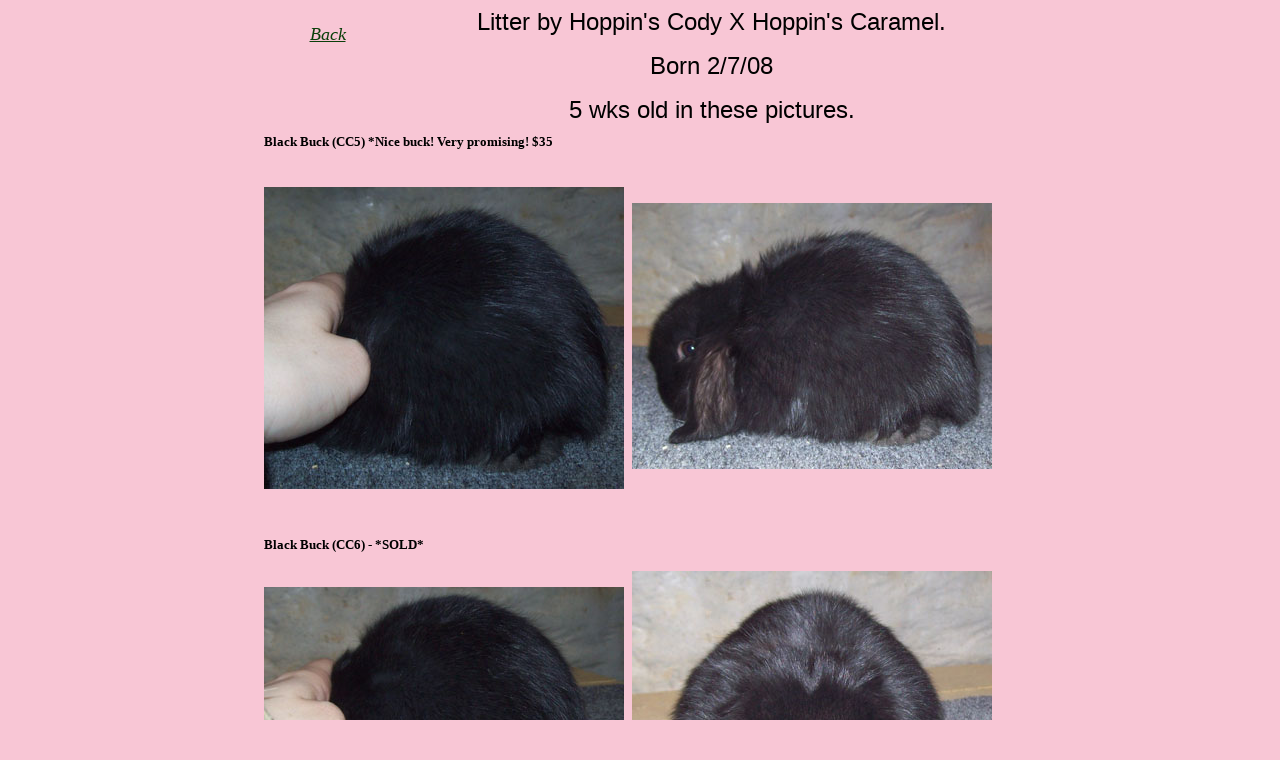

--- FILE ---
content_type: text/html
request_url: http://www.hoppinherdofhares.com/codyXcaramel5wks.html
body_size: 1556
content:
<!DOCTYPE html PUBLIC "-//W3C//DTD HTML 4.01 Transitional//EN">

<html>

	<head>
		<meta http-equiv="content-type" content="text/html;charset=iso-8859-1">
		<meta name="generator" content="Adobe GoLive">
		<title>Hoppin' Herd of Hares - Mini Lops in Southern California</title>
	</head>

	<body bgcolor="#f8c6d5" link="#0a3f0a">
		<div align="center">
			<table width="753" border="0" cellspacing="0" cellpadding="0" cool="cool" gridx="16" gridy="16" height="3194" showgridx="showgridx" showgridy="showgridy" usegridx="usegridx" usegridy="usegridy">
				<tr height="16">
					<td width="128" height="16"></td>
					<td width="16" height="126" rowspan="2"></td>
					<td content="content" csheight="124" width="608" height="126" colspan="7" rowspan="2" valign="top" xpos="144">
						<div align="center">
							<font size="5" face="Trebuchet MS, Geneva, Arial, Helvetica, SunSans-Regular, sans-serif">Litter by Hoppin's Cody X Hoppin's Caramel. </font>
							<p><font size="5" face="Trebuchet MS, Geneva, Arial, Helvetica, SunSans-Regular, sans-serif">Born 2/7/08</font></p>
							<p><font size="5" face="Trebuchet MS, Geneva, Arial, Helvetica, SunSans-Regular, sans-serif">5 wks old in these pictures.</font></p>
						</div>
					</td>
					<td width="1" height="16"><spacer type="block" width="1" height="16"></td>
				</tr>
				<tr height="110">
					<td content="content" csheight="32" width="128" height="110" valign="top" xpos="0">
						<div align="center">
							<i><font size="4" face="Comic Sans MS"><a href="pastitters.html">Back </a></font></i></div>
					</td>
					<td width="1" height="110"><spacer type="block" width="1" height="110"></td>
				</tr>
				<tr height="53">
					<td content="content" csheight="39" width="752" height="53" colspan="9" valign="top" xpos="0"><font size="2" face="Comic Sans MS"><b>Black Buck (CC5) *Nice buck! Very promising! $35</b></font></td>
					<td width="1" height="53"><spacer type="block" width="1" height="53"></td>
				</tr>
				<tr height="16">
					<td width="368" height="350" colspan="3" rowspan="2" valign="top" align="left" xpos="0"><img src="caramelCC5buck1.jpg" alt="" height="302" width="360" border="0"></td>
					<td width="368" height="16" colspan="5"></td>
					<td width="16" height="3014" rowspan="22"></td>
					<td width="1" height="16"><spacer type="block" width="1" height="16"></td>
				</tr>
				<tr height="334">
					<td width="368" height="334" colspan="5" valign="top" align="left" xpos="368"><img src="caramelCC5buck2.jpg" alt="" height="266" width="360" border="0"></td>
					<td width="1" height="334"><spacer type="block" width="1" height="334"></td>
				</tr>
				<tr height="34">
					<td content="content" csheight="20" width="448" height="34" colspan="4" valign="top" xpos="0"><font size="2" face="Comic Sans MS"><b>Black Buck (CC6) - *SOLD*</b></font></td>
					<td width="288" height="34" colspan="4"></td>
					<td width="1" height="34"><spacer type="block" width="1" height="34"></td>
				</tr>
				<tr height="16">
					<td width="368" height="16" colspan="3"></td>
					<td width="368" height="320" colspan="5" rowspan="2" valign="top" align="left" xpos="368"><img src="caramelCC6buck3.jpg" alt="" height="306" width="360" border="0"></td>
					<td width="1" height="16"><spacer type="block" width="1" height="16"></td>
				</tr>
				<tr height="304">
					<td width="368" height="304" colspan="3" valign="top" align="left" xpos="0"><img src="caramelCC6buck1.jpg" alt="" height="256" width="360" border="0"></td>
					<td width="1" height="304"><spacer type="block" width="1" height="304"></td>
				</tr>
				<tr height="32">
					<td content="content" csheight="20" width="576" height="32" colspan="5" valign="top" xpos="0"><font size="2" face="Comic Sans MS"><b>Black Doe (CC7) - *SOLD*</b></font></td>
					<td width="160" height="32" colspan="3"></td>
					<td width="1" height="32"><spacer type="block" width="1" height="32"></td>
				</tr>
				<tr height="16">
					<td width="368" height="16" colspan="3"></td>
					<td width="368" height="336" colspan="5" rowspan="2" valign="top" align="left" xpos="368"><img src="caramelCC7doe2.jpg" alt="" height="326" width="360" border="0"></td>
					<td width="1" height="16"><spacer type="block" width="1" height="16"></td>
				</tr>
				<tr height="320">
					<td width="368" height="320" colspan="3" valign="top" align="left" xpos="0"><img src="caramelCC7doe1.jpg" alt="" height="304" width="360" border="0"></td>
					<td width="1" height="320"><spacer type="block" width="1" height="320"></td>
				</tr>
				<tr height="51">
					<td content="content" csheight="39" width="640" height="51" colspan="7" valign="top" xpos="0"><font size="2" face="Comic Sans MS"><b>Black Doe (CC8) *SOLD*</b></font></td>
					<td width="96" height="163" rowspan="2"></td>
					<td width="1" height="51"><spacer type="block" width="1" height="51"></td>
				</tr>
				<tr height="112">
					<td width="368" height="288" colspan="3" rowspan="2" valign="top" align="left" xpos="0"><img src="caramelCC8doe1.jpg" alt="" height="279" width="360" border="0"></td>
					<td width="272" height="112" colspan="4"></td>
					<td width="1" height="112"><spacer type="block" width="1" height="112"></td>
				</tr>
				<tr height="176">
					<td width="368" height="464" colspan="5" rowspan="2" valign="top" align="left" xpos="368"><img src="caramelCC8doe3.jpg" alt="" height="277" width="360" border="0"></td>
					<td width="1" height="176"><spacer type="block" width="1" height="176"></td>
				</tr>
				<tr height="288">
					<td width="368" height="288" colspan="3" valign="top" align="left" xpos="0"><img src="caramelCC8doe2.jpg" alt="" height="265" width="360" border="0"></td>
					<td width="1" height="288"><spacer type="block" width="1" height="288"></td>
				</tr>
				<tr height="32">
					<td content="content" csheight="20" width="640" height="32" colspan="7" valign="top" xpos="0"><font size="2" face="Comic Sans MS"><b>Chocolate Buck (CC1) *SOLD*</b></font></td>
					<td width="96" height="32"></td>
					<td width="1" height="32"><spacer type="block" width="1" height="32"></td>
				</tr>
				<tr height="16">
					<td width="368" height="16" colspan="3"></td>
					<td width="368" height="288" colspan="5" rowspan="2" valign="top" align="left" xpos="368"><img src="caramelCC1buck2.jpg" alt="" height="277" width="360" border="0"></td>
					<td width="1" height="16"><spacer type="block" width="1" height="16"></td>
				</tr>
				<tr height="272">
					<td width="368" height="272" colspan="3" valign="top" align="left" xpos="0"><img src="caramelCC1buck1.jpg" alt="" height="250" width="360" border="0"></td>
					<td width="1" height="272"><spacer type="block" width="1" height="272"></td>
				</tr>
				<tr height="32">
					<td content="content" csheight="20" width="736" height="32" colspan="8" valign="top" xpos="0"><font size="2" face="Comic Sans MS"><b>Chocolate Buck (CC2) *SOLD*</b></font></td>
					<td width="1" height="32"><spacer type="block" width="1" height="32"></td>
				</tr>
				<tr height="288">
					<td width="368" height="288" colspan="3" valign="top" align="left" xpos="0"><img src="caramelCC2buck1.jpg" alt="" height="276" width="360" border="0"></td>
					<td width="240" height="288" colspan="3"></td>
					<td width="128" height="339" colspan="2" rowspan="2"></td>
					<td width="1" height="288"><spacer type="block" width="1" height="288"></td>
				</tr>
				<tr height="51">
					<td content="content" csheight="39" width="608" height="51" colspan="6" valign="top" xpos="0"><font size="2" face="Comic Sans MS"><b>Chocolate Doe (CC3) *SOLD*</b></font></td>
					<td width="1" height="51"><spacer type="block" width="1" height="51"></td>
				</tr>
				<tr height="16">
					<td width="368" height="16" colspan="3"></td>
					<td width="368" height="304" colspan="5" rowspan="2" valign="top" align="left" xpos="368"><img src="caramelCC3doe2.jpg" alt="" height="289" width="360" border="0"></td>
					<td width="1" height="16"><spacer type="block" width="1" height="16"></td>
				</tr>
				<tr height="288">
					<td width="368" height="288" colspan="3" valign="top" align="left" xpos="0"><img src="caramelCC3doe1.jpg" alt="" height="262" width="360" border="0"></td>
					<td width="1" height="288"><spacer type="block" width="1" height="288"></td>
				</tr>
				<tr height="32">
					<td content="content" csheight="20" width="608" height="32" colspan="6" valign="top" xpos="0"><font size="2" face="Comic Sans MS"><b>Chocolate Doe (CC4) *Nicely typed doe. Like her depth and body! $35</b></font></td>
					<td width="128" height="32" colspan="2"></td>
					<td width="1" height="32"><spacer type="block" width="1" height="32"></td>
				</tr>
				<tr height="288">
					<td width="368" height="288" colspan="3" valign="top" align="left" xpos="0"><img src="caramelCC4doe1.jpg" alt="" height="288" width="360" border="0"></td>
					<td width="368" height="288" colspan="5" valign="top" align="left" xpos="368"><img src="caramelCC4doe2.jpg" alt="" height="288" width="360" border="0"></td>
					<td width="1" height="288"><spacer type="block" width="1" height="288"></td>
				</tr>
				<tr height="1" cntrlrow="cntrlrow">
					<td width="128" height="1"><spacer type="block" width="128" height="1"></td>
					<td width="16" height="1"><spacer type="block" width="16" height="1"></td>
					<td width="224" height="1"><spacer type="block" width="224" height="1"></td>
					<td width="80" height="1"><spacer type="block" width="80" height="1"></td>
					<td width="128" height="1"><spacer type="block" width="128" height="1"></td>
					<td width="32" height="1"><spacer type="block" width="32" height="1"></td>
					<td width="32" height="1"><spacer type="block" width="32" height="1"></td>
					<td width="96" height="1"><spacer type="block" width="96" height="1"></td>
					<td width="16" height="1"><spacer type="block" width="16" height="1"></td>
					<td width="1" height="1"></td>
				</tr>
			</table>
		</div>
		<p></p>
		<p></p>
		<div align="left">
			<p></p>
			<p></p>
		</div>
		<p></p>
		<p></p>
		<p></p>
		<p></p>
		<p></p>
		<p></p>
	</body>

</html>





















































































































































































